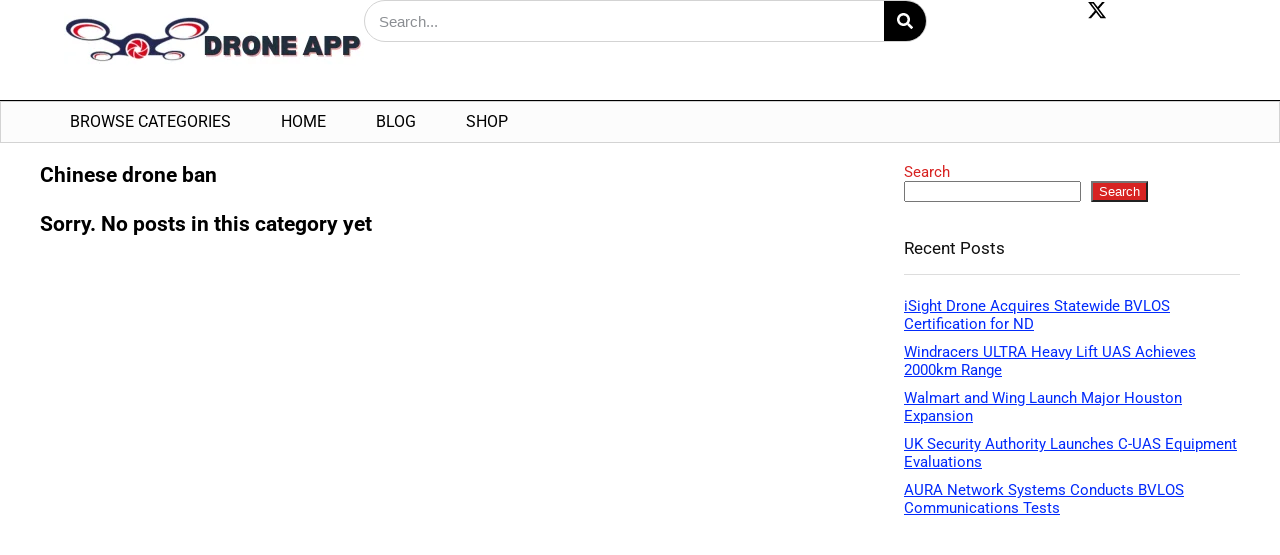

--- FILE ---
content_type: text/css
request_url: https://drone-app.com/wp-content/uploads/elementor/css/post-9736.css?ver=1768377607
body_size: 1687
content:
.elementor-9736 .elementor-element.elementor-element-a68f6cf{--display:flex;--min-height:10vh;--flex-direction:row;--container-widget-width:calc( ( 1 - var( --container-widget-flex-grow ) ) * 100% );--container-widget-height:100%;--container-widget-flex-grow:1;--container-widget-align-self:stretch;--flex-wrap-mobile:wrap;--justify-content:space-between;--align-items:center;--gap:5% 5%;--row-gap:5%;--column-gap:5%;border-style:solid;--border-style:solid;border-width:0px 0px 1px 0px;--border-top-width:0px;--border-right-width:0px;--border-bottom-width:1px;--border-left-width:0px;border-color:#000000;--border-color:#000000;--padding-top:0%;--padding-bottom:0%;--padding-left:5%;--padding-right:5%;}.elementor-9736 .elementor-element.elementor-element-a68f6cf:not(.elementor-motion-effects-element-type-background), .elementor-9736 .elementor-element.elementor-element-a68f6cf > .elementor-motion-effects-container > .elementor-motion-effects-layer{background-color:#FFFFFF;}.elementor-9736 .elementor-element.elementor-element-3c94128 img{width:100%;max-width:100%;}.elementor-9736 .elementor-element.elementor-element-b8e8824{width:var( --container-widget-width, 48.883% );max-width:48.883%;--container-widget-width:48.883%;--container-widget-flex-grow:0;}.elementor-9736 .elementor-element.elementor-element-b8e8824.elementor-element{--flex-grow:0;--flex-shrink:0;}.elementor-9736 .elementor-element.elementor-element-b8e8824 .elementor-search-form__container{min-height:42px;}.elementor-9736 .elementor-element.elementor-element-b8e8824 .elementor-search-form__submit{min-width:42px;background-color:#000000;}body:not(.rtl) .elementor-9736 .elementor-element.elementor-element-b8e8824 .elementor-search-form__icon{padding-left:calc(42px / 3);}body.rtl .elementor-9736 .elementor-element.elementor-element-b8e8824 .elementor-search-form__icon{padding-right:calc(42px / 3);}.elementor-9736 .elementor-element.elementor-element-b8e8824 .elementor-search-form__input, .elementor-9736 .elementor-element.elementor-element-b8e8824.elementor-search-form--button-type-text .elementor-search-form__submit{padding-left:calc(42px / 3);padding-right:calc(42px / 3);}.elementor-9736 .elementor-element.elementor-element-b8e8824:not(.elementor-search-form--skin-full_screen) .elementor-search-form__container{background-color:#FFFFFF;border-color:#D3D3D3;border-width:1px 1px 1px 1px;border-radius:77px;}.elementor-9736 .elementor-element.elementor-element-b8e8824.elementor-search-form--skin-full_screen input[type="search"].elementor-search-form__input{background-color:#FFFFFF;border-color:#D3D3D3;border-width:1px 1px 1px 1px;border-radius:77px;}.elementor-9736 .elementor-element.elementor-element-3f9eb37{--grid-template-columns:repeat(0, auto);width:var( --container-widget-width, 180px );max-width:180px;--container-widget-width:180px;--container-widget-flex-grow:0;--icon-size:20px;--grid-column-gap:20px;--grid-row-gap:0px;}.elementor-9736 .elementor-element.elementor-element-3f9eb37 .elementor-widget-container{text-align:right;}.elementor-9736 .elementor-element.elementor-element-3f9eb37 .elementor-social-icon{background-color:rgba(255, 255, 255, 0);--icon-padding:0em;}.elementor-9736 .elementor-element.elementor-element-3f9eb37 .elementor-social-icon i{color:#000000;}.elementor-9736 .elementor-element.elementor-element-3f9eb37 .elementor-social-icon svg{fill:#000000;}.elementor-9736 .elementor-element.elementor-element-3f9eb37 .elementor-social-icon:hover i{color:#ACA298;}.elementor-9736 .elementor-element.elementor-element-3f9eb37 .elementor-social-icon:hover svg{fill:#ACA298;}.elementor-9736 .elementor-element.elementor-element-74448e7{--display:flex;--min-height:10vh;--flex-direction:row;--container-widget-width:calc( ( 1 - var( --container-widget-flex-grow ) ) * 100% );--container-widget-height:100%;--container-widget-flex-grow:1;--container-widget-align-self:stretch;--flex-wrap-mobile:wrap;--justify-content:space-between;--align-items:center;--gap:5% 5%;--row-gap:5%;--column-gap:5%;border-style:solid;--border-style:solid;border-width:0px 0px 1px 0px;--border-top-width:0px;--border-right-width:0px;--border-bottom-width:1px;--border-left-width:0px;border-color:#000000;--border-color:#000000;--padding-top:0%;--padding-bottom:0%;--padding-left:5%;--padding-right:5%;}.elementor-9736 .elementor-element.elementor-element-74448e7:not(.elementor-motion-effects-element-type-background), .elementor-9736 .elementor-element.elementor-element-74448e7 > .elementor-motion-effects-container > .elementor-motion-effects-layer{background-color:#FFFFFF;}.elementor-9736 .elementor-element.elementor-element-a4f2cda.elementor-element{--flex-grow:0;--flex-shrink:0;}.elementor-9736 .elementor-element.elementor-element-70840d4{--grid-template-columns:repeat(0, auto);width:var( --container-widget-width, 180px );max-width:180px;--container-widget-width:180px;--container-widget-flex-grow:0;--icon-size:20px;--grid-column-gap:20px;--grid-row-gap:0px;}.elementor-9736 .elementor-element.elementor-element-70840d4 .elementor-widget-container{text-align:right;}.elementor-9736 .elementor-element.elementor-element-70840d4 .elementor-social-icon{background-color:rgba(255, 255, 255, 0);--icon-padding:0em;}.elementor-9736 .elementor-element.elementor-element-70840d4 .elementor-social-icon i{color:#000000;}.elementor-9736 .elementor-element.elementor-element-70840d4 .elementor-social-icon svg{fill:#000000;}.elementor-9736 .elementor-element.elementor-element-70840d4 .elementor-social-icon:hover i{color:#ACA298;}.elementor-9736 .elementor-element.elementor-element-70840d4 .elementor-social-icon:hover svg{fill:#ACA298;}.elementor-9736 .elementor-element.elementor-element-2dbcefc{--display:flex;--flex-direction:column;--container-widget-width:calc( ( 1 - var( --container-widget-flex-grow ) ) * 100% );--container-widget-height:initial;--container-widget-flex-grow:0;--container-widget-align-self:initial;--flex-wrap-mobile:wrap;--justify-content:flex-start;--align-items:flex-start;border-style:solid;--border-style:solid;border-width:1px 1px 1px 1px;--border-top-width:1px;--border-right-width:1px;--border-bottom-width:1px;--border-left-width:1px;border-color:#D3D3D3;--border-color:#D3D3D3;}.elementor-9736 .elementor-element.elementor-element-2dbcefc:not(.elementor-motion-effects-element-type-background), .elementor-9736 .elementor-element.elementor-element-2dbcefc > .elementor-motion-effects-container > .elementor-motion-effects-layer{background-color:#FCFCFC;}.elementor-9736 .elementor-element.elementor-element-a21aaee .elementor-nav-menu .elementor-item{font-family:"Roboto", Sans-serif;font-size:16px;font-weight:400;text-transform:uppercase;}.elementor-9736 .elementor-element.elementor-element-a21aaee .elementor-nav-menu--main .elementor-item{color:#000000;fill:#000000;padding-left:0px;padding-right:0px;padding-top:0px;padding-bottom:0px;}.elementor-9736 .elementor-element.elementor-element-a21aaee .elementor-nav-menu--main .elementor-item:hover,
					.elementor-9736 .elementor-element.elementor-element-a21aaee .elementor-nav-menu--main .elementor-item.elementor-item-active,
					.elementor-9736 .elementor-element.elementor-element-a21aaee .elementor-nav-menu--main .elementor-item.highlighted,
					.elementor-9736 .elementor-element.elementor-element-a21aaee .elementor-nav-menu--main .elementor-item:focus{color:#000000;fill:#000000;}.elementor-9736 .elementor-element.elementor-element-a21aaee .elementor-nav-menu--main .elementor-item.elementor-item-active{color:#000000;}.elementor-9736 .elementor-element.elementor-element-a21aaee{--e-nav-menu-horizontal-menu-item-margin:calc( 50px / 2 );}.elementor-9736 .elementor-element.elementor-element-a21aaee .elementor-nav-menu--main:not(.elementor-nav-menu--layout-horizontal) .elementor-nav-menu > li:not(:last-child){margin-bottom:50px;}.elementor-9736 .elementor-element.elementor-element-a21aaee .elementor-nav-menu--dropdown a, .elementor-9736 .elementor-element.elementor-element-a21aaee .elementor-menu-toggle{color:#000000;fill:#000000;}.elementor-9736 .elementor-element.elementor-element-a21aaee .elementor-nav-menu--dropdown{background-color:#F2EFEC;border-style:solid;border-color:#000000;}.elementor-9736 .elementor-element.elementor-element-a21aaee .elementor-nav-menu--dropdown a:hover,
					.elementor-9736 .elementor-element.elementor-element-a21aaee .elementor-nav-menu--dropdown a:focus,
					.elementor-9736 .elementor-element.elementor-element-a21aaee .elementor-nav-menu--dropdown a.elementor-item-active,
					.elementor-9736 .elementor-element.elementor-element-a21aaee .elementor-nav-menu--dropdown a.highlighted,
					.elementor-9736 .elementor-element.elementor-element-a21aaee .elementor-menu-toggle:hover,
					.elementor-9736 .elementor-element.elementor-element-a21aaee .elementor-menu-toggle:focus{color:#000000;}.elementor-9736 .elementor-element.elementor-element-a21aaee .elementor-nav-menu--dropdown a:hover,
					.elementor-9736 .elementor-element.elementor-element-a21aaee .elementor-nav-menu--dropdown a:focus,
					.elementor-9736 .elementor-element.elementor-element-a21aaee .elementor-nav-menu--dropdown a.elementor-item-active,
					.elementor-9736 .elementor-element.elementor-element-a21aaee .elementor-nav-menu--dropdown a.highlighted{background-color:#F2EFEC;}.elementor-9736 .elementor-element.elementor-element-a21aaee .elementor-nav-menu--dropdown a.elementor-item-active{color:#000000;background-color:#F2EFEC;}.elementor-9736 .elementor-element.elementor-element-a21aaee .elementor-nav-menu--dropdown li:not(:last-child){border-style:solid;border-color:#000000;border-bottom-width:1px;}.elementor-9736 .elementor-element.elementor-element-ed3b288{--display:flex;--flex-direction:row;--container-widget-width:initial;--container-widget-height:100%;--container-widget-flex-grow:1;--container-widget-align-self:stretch;--flex-wrap-mobile:wrap;--gap:0px 0px;--row-gap:0px;--column-gap:0px;}.elementor-9736 .elementor-element.elementor-element-cd1db65{--display:flex;--flex-direction:column;--container-widget-width:100%;--container-widget-height:initial;--container-widget-flex-grow:0;--container-widget-align-self:initial;--flex-wrap-mobile:wrap;}.elementor-9736 .elementor-element.elementor-element-714bb8a{width:var( --container-widget-width, 17.505% );max-width:17.505%;--container-widget-width:17.505%;--container-widget-flex-grow:0;}.elementor-9736 .elementor-element.elementor-element-714bb8a.elementor-element{--flex-grow:0;--flex-shrink:0;}.elementor-9736 .elementor-element.elementor-element-714bb8a .elementor-search-form{text-align:start;}.elementor-9736 .elementor-element.elementor-element-714bb8a .elementor-search-form__toggle{--e-search-form-toggle-size:35px;--e-search-form-toggle-background-color:#FFFFFF;}.elementor-9736 .elementor-element.elementor-element-714bb8a:not(.elementor-search-form--skin-full_screen) .elementor-search-form__container{border-color:#D3D3D3;border-width:1px 1px 1px 1px;border-radius:77px;}.elementor-9736 .elementor-element.elementor-element-714bb8a.elementor-search-form--skin-full_screen input[type="search"].elementor-search-form__input{border-color:#D3D3D3;border-width:1px 1px 1px 1px;border-radius:77px;}.elementor-9736 .elementor-element.elementor-element-7c90c58{--display:flex;--flex-direction:column;--container-widget-width:100%;--container-widget-height:initial;--container-widget-flex-grow:0;--container-widget-align-self:initial;--flex-wrap-mobile:wrap;}.elementor-9736 .elementor-element.elementor-element-7c90c58.e-con{--flex-grow:0;--flex-shrink:0;}.elementor-9736 .elementor-element.elementor-element-0a4c340 .elementor-heading-title{color:#FFFFFF;}.elementor-9736 .elementor-element.elementor-element-421cee6{--display:flex;--flex-direction:column;--container-widget-width:100%;--container-widget-height:initial;--container-widget-flex-grow:0;--container-widget-align-self:initial;--flex-wrap-mobile:wrap;}.elementor-9736 .elementor-element.elementor-element-e1a11f5 .elementor-menu-toggle{margin-left:auto;background-color:rgba(255, 255, 255, 0);}.elementor-9736 .elementor-element.elementor-element-e1a11f5 .elementor-nav-menu .elementor-item{font-family:"Roboto", Sans-serif;font-size:16px;font-weight:400;text-transform:uppercase;}.elementor-9736 .elementor-element.elementor-element-e1a11f5 .elementor-nav-menu--main .elementor-item{color:#000000;fill:#000000;padding-left:0px;padding-right:0px;padding-top:0px;padding-bottom:0px;}.elementor-9736 .elementor-element.elementor-element-e1a11f5 .elementor-nav-menu--main .elementor-item:hover,
					.elementor-9736 .elementor-element.elementor-element-e1a11f5 .elementor-nav-menu--main .elementor-item.elementor-item-active,
					.elementor-9736 .elementor-element.elementor-element-e1a11f5 .elementor-nav-menu--main .elementor-item.highlighted,
					.elementor-9736 .elementor-element.elementor-element-e1a11f5 .elementor-nav-menu--main .elementor-item:focus{color:#000000;fill:#000000;}.elementor-9736 .elementor-element.elementor-element-e1a11f5 .elementor-nav-menu--main .elementor-item.elementor-item-active{color:#000000;}.elementor-9736 .elementor-element.elementor-element-e1a11f5{--e-nav-menu-horizontal-menu-item-margin:calc( 50px / 2 );}.elementor-9736 .elementor-element.elementor-element-e1a11f5 .elementor-nav-menu--main:not(.elementor-nav-menu--layout-horizontal) .elementor-nav-menu > li:not(:last-child){margin-bottom:50px;}.elementor-9736 .elementor-element.elementor-element-e1a11f5 .elementor-nav-menu--dropdown a, .elementor-9736 .elementor-element.elementor-element-e1a11f5 .elementor-menu-toggle{color:#000000;fill:#000000;}.elementor-9736 .elementor-element.elementor-element-e1a11f5 .elementor-nav-menu--dropdown{background-color:#F2EFEC;border-style:solid;border-color:#000000;}.elementor-9736 .elementor-element.elementor-element-e1a11f5 .elementor-nav-menu--dropdown a:hover,
					.elementor-9736 .elementor-element.elementor-element-e1a11f5 .elementor-nav-menu--dropdown a:focus,
					.elementor-9736 .elementor-element.elementor-element-e1a11f5 .elementor-nav-menu--dropdown a.elementor-item-active,
					.elementor-9736 .elementor-element.elementor-element-e1a11f5 .elementor-nav-menu--dropdown a.highlighted,
					.elementor-9736 .elementor-element.elementor-element-e1a11f5 .elementor-menu-toggle:hover,
					.elementor-9736 .elementor-element.elementor-element-e1a11f5 .elementor-menu-toggle:focus{color:#000000;}.elementor-9736 .elementor-element.elementor-element-e1a11f5 .elementor-nav-menu--dropdown a:hover,
					.elementor-9736 .elementor-element.elementor-element-e1a11f5 .elementor-nav-menu--dropdown a:focus,
					.elementor-9736 .elementor-element.elementor-element-e1a11f5 .elementor-nav-menu--dropdown a.elementor-item-active,
					.elementor-9736 .elementor-element.elementor-element-e1a11f5 .elementor-nav-menu--dropdown a.highlighted{background-color:#F2EFEC;}.elementor-9736 .elementor-element.elementor-element-e1a11f5 .elementor-nav-menu--dropdown a.elementor-item-active{color:#000000;background-color:#F2EFEC;}.elementor-9736 .elementor-element.elementor-element-e1a11f5 .elementor-nav-menu--dropdown li:not(:last-child){border-style:solid;border-color:#000000;border-bottom-width:1px;}.elementor-9736 .elementor-element.elementor-element-e1a11f5 div.elementor-menu-toggle{color:#000000;}.elementor-9736 .elementor-element.elementor-element-e1a11f5 div.elementor-menu-toggle svg{fill:#000000;}.elementor-9736 .elementor-element.elementor-element-e1a11f5 div.elementor-menu-toggle:hover, .elementor-9736 .elementor-element.elementor-element-e1a11f5 div.elementor-menu-toggle:focus{color:#ACA298;}.elementor-9736 .elementor-element.elementor-element-e1a11f5 div.elementor-menu-toggle:hover svg, .elementor-9736 .elementor-element.elementor-element-e1a11f5 div.elementor-menu-toggle:focus svg{fill:#ACA298;}.elementor-theme-builder-content-area{height:400px;}.elementor-location-header:before, .elementor-location-footer:before{content:"";display:table;clear:both;}@media(min-width:768px){.elementor-9736 .elementor-element.elementor-element-cd1db65{--width:25%;}.elementor-9736 .elementor-element.elementor-element-7c90c58{--width:50%;}.elementor-9736 .elementor-element.elementor-element-421cee6{--width:25%;}}@media(max-width:1024px){.elementor-9736 .elementor-element.elementor-element-a21aaee .elementor-nav-menu--dropdown{border-width:0px 0px 1px 0px;}.elementor-9736 .elementor-element.elementor-element-a21aaee .elementor-nav-menu--dropdown a{padding-top:20px;padding-bottom:20px;}.elementor-9736 .elementor-element.elementor-element-a21aaee .elementor-nav-menu--main > .elementor-nav-menu > li > .elementor-nav-menu--dropdown, .elementor-9736 .elementor-element.elementor-element-a21aaee .elementor-nav-menu__container.elementor-nav-menu--dropdown{margin-top:29px !important;}.elementor-9736 .elementor-element.elementor-element-e1a11f5 .elementor-nav-menu--dropdown{border-width:0px 0px 1px 0px;}.elementor-9736 .elementor-element.elementor-element-e1a11f5 .elementor-nav-menu--dropdown a{padding-top:20px;padding-bottom:20px;}.elementor-9736 .elementor-element.elementor-element-e1a11f5 .elementor-nav-menu--main > .elementor-nav-menu > li > .elementor-nav-menu--dropdown, .elementor-9736 .elementor-element.elementor-element-e1a11f5 .elementor-nav-menu__container.elementor-nav-menu--dropdown{margin-top:29px !important;}}@media(max-width:767px){.elementor-9736 .elementor-element.elementor-element-3f9eb37{width:auto;max-width:auto;--icon-size:15px;--grid-column-gap:10px;}.elementor-9736 .elementor-element.elementor-element-74448e7{--min-height:0px;--margin-top:0px;--margin-bottom:0px;--margin-left:0px;--margin-right:0px;--padding-top:0px;--padding-bottom:0px;--padding-left:0px;--padding-right:0px;}.elementor-9736 .elementor-element.elementor-element-a4f2cda{width:var( --container-widget-width, 131px );max-width:131px;--container-widget-width:131px;--container-widget-flex-grow:0;}.elementor-9736 .elementor-element.elementor-element-a4f2cda > .elementor-widget-container{margin:0px 0px 0px 0px;padding:0px 0px 0px 0px;}.elementor-9736 .elementor-element.elementor-element-70840d4{width:auto;max-width:auto;--icon-size:15px;--grid-column-gap:10px;}.elementor-9736 .elementor-element.elementor-element-70840d4 > .elementor-widget-container{margin:0px 13px 0px 0px;padding:0px 0px 0px 0px;}.elementor-9736 .elementor-element.elementor-element-a21aaee .elementor-nav-menu--main > .elementor-nav-menu > li > .elementor-nav-menu--dropdown, .elementor-9736 .elementor-element.elementor-element-a21aaee .elementor-nav-menu__container.elementor-nav-menu--dropdown{margin-top:16px !important;}.elementor-9736 .elementor-element.elementor-element-ed3b288{--margin-top:0px;--margin-bottom:0px;--margin-left:0px;--margin-right:0px;--padding-top:0px;--padding-bottom:0px;--padding-left:0px;--padding-right:0px;}.elementor-9736 .elementor-element.elementor-element-cd1db65{--width:50px;--margin-top:0px;--margin-bottom:0px;--margin-left:0px;--margin-right:0px;--padding-top:0px;--padding-bottom:0px;--padding-left:0px;--padding-right:0px;}.elementor-9736 .elementor-element.elementor-element-714bb8a{width:var( --container-widget-width, 40.906px );max-width:40.906px;--container-widget-width:40.906px;--container-widget-flex-grow:0;}.elementor-9736 .elementor-element.elementor-element-714bb8a > .elementor-widget-container{margin:0px 0px 0px 0px;padding:0px 0px 0px 0px;}.elementor-9736 .elementor-element.elementor-element-7c90c58{--width:196px;--margin-top:0px;--margin-bottom:0px;--margin-left:0px;--margin-right:0px;--padding-top:0px;--padding-bottom:0px;--padding-left:0px;--padding-right:0px;}.elementor-9736 .elementor-element.elementor-element-421cee6{--width:50px;--margin-top:0px;--margin-bottom:0px;--margin-left:0px;--margin-right:0px;--padding-top:0px;--padding-bottom:0px;--padding-left:0px;--padding-right:0px;}.elementor-9736 .elementor-element.elementor-element-e1a11f5 > .elementor-widget-container{margin:0px 0px 0px 0px;padding:0% 0% 0% 0%;}.elementor-9736 .elementor-element.elementor-element-e1a11f5.elementor-element{--align-self:center;--order:99999 /* order end hack */;}.elementor-9736 .elementor-element.elementor-element-e1a11f5 .elementor-nav-menu--main > .elementor-nav-menu > li > .elementor-nav-menu--dropdown, .elementor-9736 .elementor-element.elementor-element-e1a11f5 .elementor-nav-menu__container.elementor-nav-menu--dropdown{margin-top:16px !important;}}